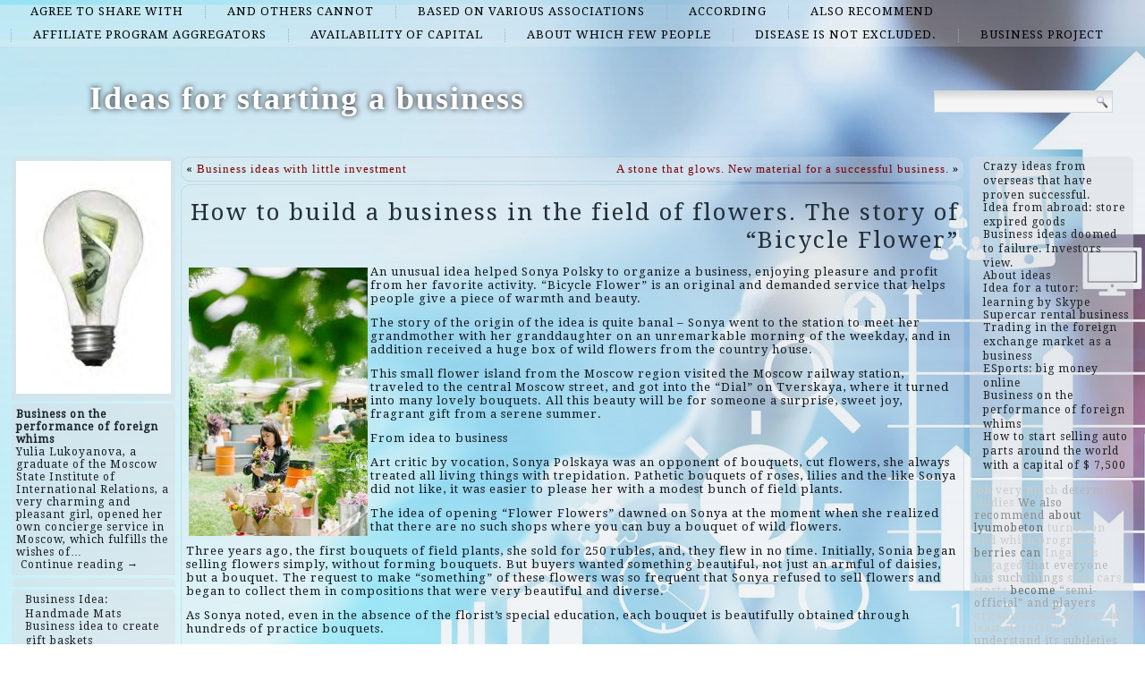

--- FILE ---
content_type: text/html; charset=UTF-8
request_url: http://teamcrockett.com/post28
body_size: 52483
content:
<!DOCTYPE html>
<html lang="en-US">
<head>
<meta charset="UTF-8" />
<title>How to build a business in the field of flowers. The story of &#8220;Bicycle Flower&#8221; | Ideas for starting a business</title>
<!-- Created by Artisteer v4.1.0.60046 -->
<meta name="viewport" content="initial-scale = 1.0, maximum-scale = 1.0, user-scalable = no, width = device-width">
<!--[if lt IE 9]><script src="https://html5shiv.googlecode.com/svn/trunk/html5.js"></script><![endif]-->

<link rel="stylesheet" href="http://teamcrockett.com/wp-content/themes/twentyfourteen/style.css" media="screen" />
<link rel="pingback" href="http://teamcrockett.com/xmlrpc.php" />
<link rel='dns-prefetch' href='//fonts.googleapis.com' />
<link rel='dns-prefetch' href='//s.w.org' />
<link rel="alternate" type="application/rss+xml" title="Ideas for starting a business &raquo; Feed" href="http://teamcrockett.com/feed" />
<link rel="alternate" type="application/rss+xml" title="Ideas for starting a business &raquo; Comments Feed" href="http://teamcrockett.com/comments/feed" />
<link rel="alternate" type="application/rss+xml" title="Ideas for starting a business &raquo; How to build a business in the field of flowers. The story of &#8220;Bicycle Flower&#8221; Comments Feed" href="http://teamcrockett.com/post28/feed" />
		<script type="text/javascript">
			window._wpemojiSettings = {"baseUrl":"https:\/\/s.w.org\/images\/core\/emoji\/2.2.1\/72x72\/","ext":".png","svgUrl":"https:\/\/s.w.org\/images\/core\/emoji\/2.2.1\/svg\/","svgExt":".svg","source":{"concatemoji":"http:\/\/teamcrockett.com\/wp-includes\/js\/wp-emoji-release.min.js?ver=4.7.29"}};
			!function(t,a,e){var r,n,i,o=a.createElement("canvas"),l=o.getContext&&o.getContext("2d");function c(t){var e=a.createElement("script");e.src=t,e.defer=e.type="text/javascript",a.getElementsByTagName("head")[0].appendChild(e)}for(i=Array("flag","emoji4"),e.supports={everything:!0,everythingExceptFlag:!0},n=0;n<i.length;n++)e.supports[i[n]]=function(t){var e,a=String.fromCharCode;if(!l||!l.fillText)return!1;switch(l.clearRect(0,0,o.width,o.height),l.textBaseline="top",l.font="600 32px Arial",t){case"flag":return(l.fillText(a(55356,56826,55356,56819),0,0),o.toDataURL().length<3e3)?!1:(l.clearRect(0,0,o.width,o.height),l.fillText(a(55356,57331,65039,8205,55356,57096),0,0),e=o.toDataURL(),l.clearRect(0,0,o.width,o.height),l.fillText(a(55356,57331,55356,57096),0,0),e!==o.toDataURL());case"emoji4":return l.fillText(a(55357,56425,55356,57341,8205,55357,56507),0,0),e=o.toDataURL(),l.clearRect(0,0,o.width,o.height),l.fillText(a(55357,56425,55356,57341,55357,56507),0,0),e!==o.toDataURL()}return!1}(i[n]),e.supports.everything=e.supports.everything&&e.supports[i[n]],"flag"!==i[n]&&(e.supports.everythingExceptFlag=e.supports.everythingExceptFlag&&e.supports[i[n]]);e.supports.everythingExceptFlag=e.supports.everythingExceptFlag&&!e.supports.flag,e.DOMReady=!1,e.readyCallback=function(){e.DOMReady=!0},e.supports.everything||(r=function(){e.readyCallback()},a.addEventListener?(a.addEventListener("DOMContentLoaded",r,!1),t.addEventListener("load",r,!1)):(t.attachEvent("onload",r),a.attachEvent("onreadystatechange",function(){"complete"===a.readyState&&e.readyCallback()})),(r=e.source||{}).concatemoji?c(r.concatemoji):r.wpemoji&&r.twemoji&&(c(r.twemoji),c(r.wpemoji)))}(window,document,window._wpemojiSettings);
		</script>
		<style type="text/css">
img.wp-smiley,
img.emoji {
	display: inline !important;
	border: none !important;
	box-shadow: none !important;
	height: 1em !important;
	width: 1em !important;
	margin: 0 .07em !important;
	vertical-align: -0.1em !important;
	background: none !important;
	padding: 0 !important;
}
</style>
<link rel='stylesheet' id='wpfront-scroll-top-css'  href='http://teamcrockett.com/wp-content/plugins/wpfront-scroll-top/css/wpfront-scroll-top.min.css?ver=2.0.7.08086' type='text/css' media='all' />
<!--[if lte IE 7]>
<link rel='stylesheet' id='style.ie7.css-css'  href='http://teamcrockett.com/wp-content/themes/twentyfourteen/style.ie7.css?ver=4.7.29' type='text/css' media='screen' />
<![endif]-->
<link rel='stylesheet' id='style.responsive.css-css'  href='http://teamcrockett.com/wp-content/themes/twentyfourteen/style.responsive.css?ver=4.7.29' type='text/css' media='all' />
<link rel='stylesheet' id='css-css'  href='http://fonts.googleapis.com/css?family=Droid+Serif&#038;subset=latin&#038;ver=4.7.29' type='text/css' media='all' />
<script type='text/javascript' src='http://teamcrockett.com/wp-content/themes/twentyfourteen/jquery.js?ver=4.7.29'></script>
<script type='text/javascript' src='http://teamcrockett.com/wp-content/themes/twentyfourteen/jquery-migrate-1.1.1.js?ver=4.7.29'></script>
<script type='text/javascript' src='http://teamcrockett.com/wp-content/themes/twentyfourteen/script.js?ver=4.7.29'></script>
<script type='text/javascript' src='http://teamcrockett.com/wp-content/themes/twentyfourteen/script.responsive.js?ver=4.7.29'></script>
<link rel='https://api.w.org/' href='http://teamcrockett.com/wp-json/' />
<link rel="EditURI" type="application/rsd+xml" title="RSD" href="http://teamcrockett.com/xmlrpc.php?rsd" />
<link rel="wlwmanifest" type="application/wlwmanifest+xml" href="http://teamcrockett.com/wp-includes/wlwmanifest.xml" /> 
<link rel='prev' title='Business ideas with little investment' href='http://teamcrockett.com/post25' />
<link rel='next' title='A stone that glows. New material for a successful business.' href='http://teamcrockett.com/post31' />
<link rel="canonical" href="http://teamcrockett.com/post28" />
<link rel='shortlink' href='http://teamcrockett.com/?p=28' />
<link rel="alternate" type="application/json+oembed" href="http://teamcrockett.com/wp-json/oembed/1.0/embed?url=http%3A%2F%2Fteamcrockett.com%2Fpost28" />
<link rel="alternate" type="text/xml+oembed" href="http://teamcrockett.com/wp-json/oembed/1.0/embed?url=http%3A%2F%2Fteamcrockett.com%2Fpost28&#038;format=xml" />



<link rel='home' href='http://teamcrockett.com' /><!--LiveInternet counter--><script type="text/javascript"><!--
new Image().src = "//counter.yadro.ru/hit?r"+
escape(document.referrer)+((typeof(screen)=="undefined")?"":
";s"+screen.width+"*"+screen.height+"*"+(screen.colorDepth?
screen.colorDepth:screen.pixelDepth))+";u"+escape(document.URL)+
";"+Math.random();//--></script><!--/LiveInternet-->

</head>
<body class="post-template-default single single-post postid-28 single-format-standard">

<div id="art-main">
<nav class="art-nav">
    
<ul class="art-hmenu menu-2">
	<li class="menu-item-160"><a title="agree to share with" href="http://teamcrockett.com/top/agree-to-share-with">agree to share with</a>
	</li>
	<li class="menu-item-161"><a title="and others cannot" href="http://teamcrockett.com/top/and-others-cannot">and others cannot</a>
	</li>
	<li class="menu-item-162"><a title="based on various associations" href="http://teamcrockett.com/top/based-on-various-associations">based on various associations</a>
	</li>
	<li class="menu-item-163"><a title="according" href="http://teamcrockett.com/top/according">according</a>
	</li>
	<li class="menu-item-164"><a title="also recommend" href="http://teamcrockett.com/top/also-recommend">also recommend</a>
	</li>
	<li class="menu-item-165"><a title="affiliate program aggregators" href="http://teamcrockett.com/top/affiliate-program-aggregators">affiliate program aggregators</a>
	</li>
	<li class="menu-item-166"><a title="availability of capital" href="http://teamcrockett.com/top/availability-of-capital">availability of capital</a>
	</li>
	<li class="menu-item-167"><a title="about which few people" href="http://teamcrockett.com/top/about-which-few-people">about which few people</a>
	</li>
	<li class="menu-item-168"><a title="disease is not excluded." href="http://teamcrockett.com/top/disease-is-not-excluded">disease is not excluded.</a>
	</li>
	<li class="menu-item-169"><a title="business project" href="http://teamcrockett.com/top/business-project">business project</a>
	</li>
</ul>
 
    </nav>
<div class="art-sheet clearfix">

<header class="art-header clickable">

    <div class="art-shapes">
        
            </div>

		<div class="art-headline" data-left="9.15%">
    <a href="http://teamcrockett.com/">Ideas for starting a business</a>
</div>




<div class="art-textblock art-object227400126" data-left="97.5%">
    <form class="art-search" method="get" name="searchform" action="http://teamcrockett.com/">
	<input name="s" type="text" value="" />
	<input class="art-search-button" type="submit" value="Search" />
</form></div>
                
                    
</header>

<div class="art-layout-wrapper">
                <div class="art-content-layout">
                    <div class="art-content-layout-row">
                        

<div class="art-layout-cell art-sidebar1"><div  id="imagerandomizerwidget-2" class="art-block widget imagerandomizerwidget  clearfix">
        <div class="art-blockcontent"><img src='http://teamcrockett.com/wp-content/uploads/ideas.jpg' width='100%'></div>
</div><div  id="random-post-widget-2" class="art-block widget widget_random-post-widget  clearfix">
        <div class="art-blockcontent"><b class="random-post-title">Business on the performance of foreign whims</b></br>Yulia Lukoyanova, a graduate of the Moscow State Institute of International Relations, a very charming and pleasant girl, opened her own concierge service in Moscow, which fulfills the wishes of&hellip;<p><a href="http://teamcrockett.com/post75">Continue reading →</a></p></div>
</div><div  id="text-2" class="art-block widget widget_text  clearfix">
        <div class="art-blockcontent">
        			<div class="textwidget"><script async="async" src="https://w.uptolike.com/widgets/v1/zp.js?pid=lf1017a44f5fc00c35b15e662b90749858e3e56a0b" type="text/javascript"></script><script type="text/javascript">
<!--
var _acic={dataProvider:10};(function(){var e=document.createElement("script");e.type="text/javascript";e.async=true;e.src="https://www.acint.net/aci.js";var t=document.getElementsByTagName("script")[0];t.parentNode.insertBefore(e,t)})()
//-->
</script></div>
		</div>
</div><div  id="thissimyurl_easyrandomposts_widget-4" class="art-block widget widget_thisismyurl_random_posts  clearfix">
        <div class="art-blockcontent"><title><a 	href="http://thisismyurl.com/downloads/easy-random-posts/" 
										title="Easy Random Posts">Easy Random Posts</a></title><ul><li><span class="title-link"><a href="http://teamcrockett.com/post93" title="Business Idea: Handmade Mats"  ><span class="title">Business Idea: Handmade Mats</span></a><span></li><li><span class="title-link"><a href="http://teamcrockett.com/post100" title="Business idea to create gift baskets"  ><span class="title">Business idea to create gift baskets</span></a><span></li><li><span class="title-link"><a href="http://teamcrockett.com/post50" title="American business ideas"  ><span class="title">American business ideas</span></a><span></li><li><span class="title-link"><a href="http://teamcrockett.com/post106" title="Business idea: Opening a pickup school"  ><span class="title">Business idea: Opening a pickup school</span></a><span></li><li><span class="title-link"><a href="http://teamcrockett.com/post22" title="Home Business Ideas"  ><span class="title">Home Business Ideas</span></a><span></li><li><span class="title-link"><a href="http://teamcrockett.com/post47" title="Small business ideas from scratch"  ><span class="title">Small business ideas from scratch</span></a><span></li><li><span class="title-link"><a href="http://teamcrockett.com/post129" title="Business ideas website"  ><span class="title">Business ideas website</span></a><span></li><li><span class="title-link"><a href="http://teamcrockett.com/post4" title="What will be relevant?"  ><span class="title">What will be relevant?</span></a><span></li><li><span class="title-link"><a href="http://teamcrockett.com/post78" title="How to build a business to care for the elderly. The history of the company Right at Home."  ><span class="title">How to build a business to care for the elderly. The history of the company Right at Home.</span></a><span></li><li><span class="title-link"><a href="http://teamcrockett.com/post28" title="How to build a business in the field of flowers. The story of &#8220;Bicycle Flower&#8221;"  ><span class="title">How to build a business in the field of flowers. The story of &#8220;Bicycle Flower&#8221;</span></a><span></li><li><span class="title-link"><a href="http://teamcrockett.com/post90" title="How to make money on paid surveys on the Internet?"  ><span class="title">How to make money on paid surveys on the Internet?</span></a><span></li><li><span class="title-link"><a href="http://teamcrockett.com/post122" title="Internet business ideas"  ><span class="title">Internet business ideas</span></a><span></li><li><span class="title-link"><a href="http://teamcrockett.com/post37" title="Idea from abroad: store expired goods"  ><span class="title">Idea from abroad: store expired goods</span></a><span></li><li><span class="title-link"><a href="http://teamcrockett.com/post69" title="Implemented service: Earnings on independent travelers"  ><span class="title">Implemented service: Earnings on independent travelers</span></a><span></li><li><span class="title-link"><a href="http://teamcrockett.com/post66" title="Business over the Internet: Service for renting unnecessary things"  ><span class="title">Business over the Internet: Service for renting unnecessary things</span></a><span></li></ul></div>
</div><div  id="imagerandomizerwidget-3" class="art-block widget imagerandomizerwidget  clearfix">
        <div class="art-blockcontent"><img src='http://teamcrockett.com/wp-content/uploads/2228.jpg' width='100%'></div>
</div><div  id="random-post-widget-3" class="art-block widget widget_random-post-widget  clearfix">
        <div class="art-blockcontent"><b class="random-post-title">Ideas for business in Ukraine</b></br>Ukraine is a country that could live well only at the expense of its black soil agricultural land. But, unfortunately, the government has so far few steps taken to work&hellip;<p><a href="http://teamcrockett.com/post153">Continue reading →</a></p></div>
</div><div  id="random-post-widget-4" class="art-block widget widget_random-post-widget  clearfix">
        <div class="art-blockcontent">
        <b class="random-post-title">CPA marketing: 80,000 rubles on its website</b></br>Blogger Seo-aspirant.ru shared a case on making money on CPA-offers using his website. If someone does not know what CPA marketing is, then here is the information from Wikipedia. Cost&hellip;<p><a href="http://teamcrockett.com/post87">Continue reading →</a></p></div>
</div></div>
                        <div class="art-layout-cell art-content">
							<article class="art-post art-article ">
                                                                <div class="art-postcontent clearfix"><div class="navigation">
	<div class="alignleft">&laquo; <a href="http://teamcrockett.com/post25" title="Business ideas with little investment" rel="prev">Business ideas with little investment</a></div>
	<div class="alignright"><a href="http://teamcrockett.com/post31" title="A stone that glows. New material for a successful business." rel="next">A stone that glows. New material for a successful business.</a> &raquo;</div>
 </div></div>
                                                

</article>
		<article id="post-28"  class="art-post art-article  post-28 post type-post status-publish format-standard hentry category-availability-of-capital category-based-on-various-associations category-disease-is-not-excluded category-installation-of-boxes-filled-with category-this-beauty-will-be-for tag-obtained-through-hundreds tag-practically-everyone tag-sense-of-style tag-very-beneficial tag-we-also-recommend">
                                <h1 class="art-postheader">How to build a business in the field of flowers. The story of &#8220;Bicycle Flower&#8221;</h1>                                <div class="art-postcontent clearfix"><p><img class="size-medium wp-image-29 alignleft" src="http://teamcrockett.com/wp-content/uploads/m8lpizjxoke-200x300.jpg" alt="" width="200" height="300" srcset="http://teamcrockett.com/wp-content/uploads/m8lpizjxoke-200x300.jpg 200w, http://teamcrockett.com/wp-content/uploads/m8lpizjxoke.jpg 402w" sizes="(max-width: 200px) 100vw, 200px" />An unusual idea helped Sonya Polsky to organize a business, enjoying pleasure and profit from her favorite activity. &#8220;Bicycle Flower&#8221; is an original and demanded service that helps people give a piece of warmth and beauty.</p>
<p>The story of the origin of the idea is quite banal &#8211; Sonya went to the station to meet her grandmother with her granddaughter on an unremarkable morning of the weekday, and in addition received a huge box of wild flowers from the country house.<span id="more-28"></span></p>
<p>This small flower island from the Moscow region visited the Moscow railway station, traveled to the central Moscow street, and got into the “Dial” on Tverskaya, where it turned into many lovely bouquets. All this beauty will be for someone a surprise, sweet joy, fragrant gift from a serene summer.</p>
<p>From idea to business</p>
<p>Art critic by vocation, Sonya Polskaya was an opponent of bouquets, cut flowers, she always treated all living things with trepidation. Pathetic bouquets of roses, lilies and the like Sonya did not like, it was easier to please her with a modest bunch of field plants.</p>
<p>The idea of ​​opening “Flower Flowers” ​​dawned on Sonya at the moment when she realized that there are no such shops where you can buy a bouquet of wild flowers.</p>
<p>Three years ago, the first bouquets of field plants, she sold for 250 rubles, and, they flew in no time. Initially, Sonia began selling flowers simply, without forming bouquets. But buyers wanted something beautiful, not just an armful of daisies, but a bouquet. The request to make “something” of these flowers was so frequent that Sonya refused to sell flowers and began to collect them in compositions that were very beautiful and diverse.</p>
<p>As Sonya noted, even in the absence of the florist&#8217;s special education, each bouquet is beautifully obtained through hundreds of practice bouquets.</p>
<p>&#8220;Bicycle Flower&#8221;</p>
<p>This name was associated by Polish at once with two favorite things that it was possible to combine. Flowers are Sony’s unconditional vocation, and the bicycle for the big city at that time became a trend, bicycle lanes were established and this sport was promoted. Sonia was an activist in cycling, but it was not the basis for the name. The need to pay for renting a place anywhere has fallen away thanks to a bicycle basket — you can simply ride around the city selling fragrant bouquets to passers-by.</p>
<p>Profitable business and its development</p>
<p>There was also no need to open a shop; a regular cart fastened to a bicycle allowed us to carry a stock, an island of summer, with us. The beginning of the business was a bit chaotic, since the absence of various devices forced a bunch of bouquets to be transported, and in order to be able to choose, Polskaya laid out bouquets on the asphalt.</p>
<p>In order to grow, the flower girl decided to get a diploma at the Timiryazev Agricultural Academy. She believed that it was here that she would be able to obtain the necessary skills, learn more about how and what colors to take care of.</p>
<p>In addition to studying, Sonya worked hard and hard. She dug up seedlings and dragged boxes of soil, which helped not only to get material support, but also to find the first suppliers. For bouquets, Sonya began to buy flowers at the academy at personal prices created for her. The academy simply did not have other buyers of such a specific product. Polish bought what employees Timiryazevka previously simply disposed of.</p>
<p>At one time, the florist stepped back from her undertaking, having settled in as a manager at Tsiferblat, having lost two years. She returned to the &#8220;Cycling Flower&#8221; only in early 2015, this was the second birth.</p>
<p>The return of the &#8220;Flower Flowers&#8221;</p>
<p>Where to get money to start your own business? This problem is faced by 95% of start-up entrepreneurs! In the article &#8220;Where to get money for a business,&#8221; we revealed the most current ways to get start-up capital for an entrepreneur. We also recommend that you carefully study the results of our experiment in stock exchange earnings: &#8220;see the results of the experiment&#8221;<br />
On May 16, 2015 the cycling flower cycle was re-launched. In search of suppliers, Sonya decided to turn to social programs, and through Facebook she was able to find retirees who were ready to grow wild flowers.</p>
<p>The ad placed on the page was seen by more advanced teenagers and children who passed Sony contacts to their grandparents, so there were a lot of calls and she was able to choose enough summer gardeners who provided enough flow of flowers. For Poland, the origin of flowers was important &#8211; she didn’t want them to be torn in the fields, suppliers had to grow plants at their dacha and bring them in boxes.</p>
<p>The issue of payment was resolved just as unconventionally as the entire “Bicycle Flower Girl” business. Due to the different sizes of wildflowers, Polish decided to pay for the agreed amount &#8211; a box that was filled with different colors (no shorter than 25 cm). The amount for this box was 800-1000 rubles, which ensured a good gain for pensioners and allowed Sonya to collect bouquets from flowers at affordable prices.</p>
</div>
                                <div class="art-postfootericons art-metadata-icons"><span class="art-postcategoryicon"><span class="categories">Posted in</span> <a href="http://teamcrockett.com/top/availability-of-capital" rel="category tag">availability of capital</a>, <a href="http://teamcrockett.com/top/based-on-various-associations" rel="category tag">based on various associations</a>, <a href="http://teamcrockett.com/top/disease-is-not-excluded" rel="category tag">disease is not excluded.</a>, <a href="http://teamcrockett.com/top/installation-of-boxes-filled-with" rel="category tag">installation of boxes filled with</a>, <a href="http://teamcrockett.com/top/this-beauty-will-be-for" rel="category tag">this beauty will be for</a></span></div>                

</article>
				<div class="art-content-layout">
    <div class="art-content-layout-row">
                    <div class="art-layout-cell art-layout-cell-size2">
               	<article id="simpletags-6"  class="art-post art-article  widget widget-simpletags">
                                                                <div class="art-postcontent clearfix">
<!-- Generated by Simple Tags 2.4.5 - http://wordpress.org/extend/plugins/simple-tags -->
	<div class="st-tag-cloud">
	<a href="http://teamcrockett.com/list/business-plan" id="tag-link-11" class="st-tags t10" title="17 topics" rel="tag" style="font-size:11pt; color:#000000;">business plan</a>
<a href="http://teamcrockett.com/list/also-recommend-that-you" id="tag-link-84" class="st-tags t3" title="6 topics" rel="tag" style="font-size:11pt; color:#8e8e8e;">also recommend that you</a>
<a href="http://teamcrockett.com/list/womens" id="tag-link-104" class="st-tags t0" title="1 topics" rel="tag" style="font-size:11pt; color:#cccccc;">women&#039;s</a>
<a href="http://teamcrockett.com/list/berries-can" id="tag-link-19" class="st-tags t4" title="8 topics" rel="tag" style="font-size:11pt; color:#7a7a7a;">berries can</a>
<a href="http://teamcrockett.com/list/%e2%80%8b%e2%80%8bhis-abilities" id="tag-link-24" class="st-tags t2" title="5 topics" rel="tag" style="font-size:11pt; color:#a3a3a3;">​​his abilities</a>
<a href="http://teamcrockett.com/list/be-parked-with" id="tag-link-29" class="st-tags t1" title="4 topics" rel="tag" style="font-size:11pt; color:#b7b7b7;">be parked with</a>
<a href="http://teamcrockett.com/list/studies" id="tag-link-72" class="st-tags t0" title="1 topics" rel="tag" style="font-size:11pt; color:#cccccc;">studies</a>
<a href="http://teamcrockett.com/list/at-least" id="tag-link-64" class="st-tags t0" title="2 topics" rel="tag" style="font-size:11pt; color:#cccccc;">at least</a>
<a href="http://teamcrockett.com/list/coconut-yarn" id="tag-link-96" class="st-tags t0" title="1 topics" rel="tag" style="font-size:11pt; color:#cccccc;">coconut yarn</a>
<a href="http://teamcrockett.com/list/semi-official-and-players" id="tag-link-75" class="st-tags t2" title="5 topics" rel="tag" style="font-size:11pt; color:#a3a3a3;">“semi-official” and players</a>
<a href="http://teamcrockett.com/list/continuous-stream" id="tag-link-63" class="st-tags t4" title="8 topics" rel="tag" style="font-size:11pt; color:#7a7a7a;">continuous stream</a>
<a href="http://teamcrockett.com/list/immediately-calculate" id="tag-link-40" class="st-tags t3" title="6 topics" rel="tag" style="font-size:11pt; color:#8e8e8e;">immediately calculate</a>
<a href="http://teamcrockett.com/list/determine" id="tag-link-12" class="st-tags t1" title="4 topics" rel="tag" style="font-size:11pt; color:#b7b7b7;">determine</a>
<a href="http://teamcrockett.com/list/projects" id="tag-link-60" class="st-tags t0" title="1 topics" rel="tag" style="font-size:11pt; color:#cccccc;">projects</a>
<a href="http://teamcrockett.com/list/social-networks" id="tag-link-46" class="st-tags t0" title="2 topics" rel="tag" style="font-size:11pt; color:#cccccc;">social networks</a>
<a href="http://teamcrockett.com/list/storefront" id="tag-link-87" class="st-tags t0" title="1 topics" rel="tag" style="font-size:11pt; color:#cccccc;">storefront</a>
<a href="http://teamcrockett.com/list/consumer-goods" id="tag-link-92" class="st-tags t1" title="3 topics" rel="tag" style="font-size:11pt; color:#b7b7b7;">consumer goods</a>
<a href="http://teamcrockett.com/list/dream-arcades-are-engaged" id="tag-link-43" class="st-tags t3" title="7 topics" rel="tag" style="font-size:11pt; color:#8e8e8e;">Dream Arcades are engaged</a>
<a href="http://teamcrockett.com/list/beekeepers-have-a-good" id="tag-link-50" class="st-tags t5" title="10 topics" rel="tag" style="font-size:11pt; color:#666666;">Beekeepers have a good</a>
<a href="http://teamcrockett.com/list/start-trading-and-earning" id="tag-link-100" class="st-tags t0" title="1 topics" rel="tag" style="font-size:11pt; color:#cccccc;">start trading and earning</a>
<a href="http://teamcrockett.com/list/that-everyone-has-such-things" id="tag-link-69" class="st-tags t1" title="3 topics" rel="tag" style="font-size:11pt; color:#b7b7b7;">that everyone has such things</a>
<a href="http://teamcrockett.com/list/we-also-recommend" id="tag-link-27" class="st-tags t3" title="6 topics" rel="tag" style="font-size:11pt; color:#8e8e8e;">We also recommend</a>
<a href="http://teamcrockett.com/list/subsequent-income" id="tag-link-10" class="st-tags t1" title="4 topics" rel="tag" style="font-size:11pt; color:#b7b7b7;">subsequent income</a>
<a href="http://teamcrockett.com/list/public-people-need-services" id="tag-link-57" class="st-tags t0" title="1 topics" rel="tag" style="font-size:11pt; color:#cccccc;">public people need services</a>
<a href="http://teamcrockett.com/list/become" id="tag-link-35" class="st-tags t5" title="9 topics" rel="tag" style="font-size:11pt; color:#666666;">become</a>
<a href="http://teamcrockett.com/list/cosmetics-for-the-shower-mens" id="tag-link-103" class="st-tags t0" title="1 topics" rel="tag" style="font-size:11pt; color:#cccccc;">cosmetics for the shower; men&#039;s</a>
<a href="http://teamcrockett.com/list/rice-straw" id="tag-link-97" class="st-tags t0" title="1 topics" rel="tag" style="font-size:11pt; color:#cccccc;">rice straw</a>
<a href="http://teamcrockett.com/list/job-very-much" id="tag-link-77" class="st-tags t0" title="2 topics" rel="tag" style="font-size:11pt; color:#cccccc;">job very much</a>
<a href="http://teamcrockett.com/list/purchase-of-technology" id="tag-link-33" class="st-tags t1" title="3 topics" rel="tag" style="font-size:11pt; color:#b7b7b7;">purchase of technology</a>
<a href="http://teamcrockett.com/list/such-cars-starts" id="tag-link-37" class="st-tags t0" title="1 topics" rel="tag" style="font-size:11pt; color:#cccccc;">such cars starts</a>
<a href="http://teamcrockett.com/list/it-is-enough" id="tag-link-101" class="st-tags t0" title="1 topics" rel="tag" style="font-size:11pt; color:#cccccc;">it is enough</a>
<a href="http://teamcrockett.com/list/very-beneficial" id="tag-link-14" class="st-tags t1" title="4 topics" rel="tag" style="font-size:11pt; color:#b7b7b7;">very beneficial</a>
<a href="http://teamcrockett.com/list/inga-was-engaged" id="tag-link-73" class="st-tags t0" title="2 topics" rel="tag" style="font-size:11pt; color:#cccccc;">Inga was engaged</a>
<a href="http://teamcrockett.com/list/provides-its-clients" id="tag-link-81" class="st-tags t0" title="1 topics" rel="tag" style="font-size:11pt; color:#cccccc;">provides its clients</a>
<a href="http://teamcrockett.com/list/so-called-family-enterprise" id="tag-link-107" class="st-tags t0" title="1 topics" rel="tag" style="font-size:11pt; color:#cccccc;">so-called “family” enterprise</a>
<a href="http://teamcrockett.com/list/about-lyumobeton" id="tag-link-34" class="st-tags t5" title="9 topics" rel="tag" style="font-size:11pt; color:#666666;">about lyumobeton</a>
<a href="http://teamcrockett.com/list/turned-on-and-which-programs" id="tag-link-54" class="st-tags t0" title="2 topics" rel="tag" style="font-size:11pt; color:#cccccc;">turned on and which programs</a>
<a href="http://teamcrockett.com/list/help-overcome-fears" id="tag-link-110" class="st-tags t0" title="1 topics" rel="tag" style="font-size:11pt; color:#cccccc;">help overcome fears</a>
<a href="http://teamcrockett.com/list/then-we-will-assume" id="tag-link-7" class="st-tags t1" title="4 topics" rel="tag" style="font-size:11pt; color:#b7b7b7;">then we will assume</a>
<a href="http://teamcrockett.com/list/and-if-you-add-them" id="tag-link-70" class="st-tags t2" title="5 topics" rel="tag" style="font-size:11pt; color:#a3a3a3;">and if you add them</a>
<a href="http://teamcrockett.com/list/organize-paid-surveys" id="tag-link-93" class="st-tags t0" title="1 topics" rel="tag" style="font-size:11pt; color:#cccccc;">organize paid surveys</a>
<a href="http://teamcrockett.com/list/kiosk-selling-newspapers" id="tag-link-22" class="st-tags t6" title="11 topics" rel="tag" style="font-size:11pt; color:#515151;">kiosk selling newspapers</a>
<a href="http://teamcrockett.com/list/cheaper-to-build" id="tag-link-18" class="st-tags t3" title="7 topics" rel="tag" style="font-size:11pt; color:#8e8e8e;">cheaper to build</a>
<a href="http://teamcrockett.com/list/political-parties" id="tag-link-47" class="st-tags t1" title="3 topics" rel="tag" style="font-size:11pt; color:#b7b7b7;">political parties</a>
<a href="http://teamcrockett.com/list/small" id="tag-link-106" class="st-tags t0" title="1 topics" rel="tag" style="font-size:11pt; color:#cccccc;">small</a>
<a href="http://teamcrockett.com/list/practically-everyone" id="tag-link-8" class="st-tags t5" title="9 topics" rel="tag" style="font-size:11pt; color:#666666;">practically everyone</a>
<a href="http://teamcrockett.com/list/completely-different-areas" id="tag-link-67" class="st-tags t5" title="9 topics" rel="tag" style="font-size:11pt; color:#666666;">completely different areas</a>
<a href="http://teamcrockett.com/list/obtained-through-hundreds" id="tag-link-31" class="st-tags t4" title="8 topics" rel="tag" style="font-size:11pt; color:#7a7a7a;">obtained through hundreds</a>
<a href="http://teamcrockett.com/list/two-of-which-exist-to-this-day" id="tag-link-61" class="st-tags t0" title="2 topics" rel="tag" style="font-size:11pt; color:#cccccc;">two of which exist to this day</a>
<a href="http://teamcrockett.com/list/their-love" id="tag-link-113" class="st-tags t0" title="1 topics" rel="tag" style="font-size:11pt; color:#cccccc;">their love</a>
<a href="http://teamcrockett.com/list/sense-of-style" id="tag-link-25" class="st-tags t1" title="4 topics" rel="tag" style="font-size:11pt; color:#b7b7b7;">sense of style</a>
<a href="http://teamcrockett.com/list/case-that-is-to" id="tag-link-15" class="st-tags t3" title="6 topics" rel="tag" style="font-size:11pt; color:#8e8e8e;">case that is to</a>
<a href="http://teamcrockett.com/list/self-sufficiency" id="tag-link-6" class="st-tags t1" title="4 topics" rel="tag" style="font-size:11pt; color:#b7b7b7;">self-sufficiency</a>
<a href="http://teamcrockett.com/list/which-will-display" id="tag-link-88" class="st-tags t0" title="2 topics" rel="tag" style="font-size:11pt; color:#cccccc;">which will display</a>
<a href="http://teamcrockett.com/list/understand-its-subtleties" id="tag-link-80" class="st-tags t1" title="4 topics" rel="tag" style="font-size:11pt; color:#b7b7b7;">understand its subtleties</a></div>

</div>
                                                

</article>
		<article id="spider_random_article-5"  class="art-post art-article  widget spider_random_article">
                                                                <div class="art-postcontent clearfix"><script type="text/javascript">

function autoUpdate(id,time,category,limit,style,text_for_insert){

	document.getElementById('randarticle_'+id).innerHTML=text_for_insert;
var t=Math.floor(Math.random()*4+1);


		
		if (style==5){

style=t;
 

}

  if (style == 1){
 jQuery("#randarticle_"+id+"").ready(function()
	{	  
  jQuery("#randarticle_"+id+"").animate({
     
    opacity: 1,
	margin:'0in' ,   
    fontSize: "1em"
    
  },1000 );
});
   setTimeout("style("+id+","+style+","+time+','+category+','+limit+")", time*1000);	
  }
 
 
  if (style == 2){
 jQuery("#randarticle_"+id+"").ready(function()
	{
    jQuery("#randarticle_"+id+"").animate({
     
    opacity: 1,
    
    fontSize: "1.2em"
    
  },700 );
  
  jQuery("#randarticle_"+id+"").animate({
     
    opacity: 1,
    
    fontSize: "1em"
    
  } ,300);
});
   setTimeout("style("+id+","+style+","+time+','+category+','+limit+")", time*1000);
  }
  
  if (style == 3){
 jQuery("#randarticle_"+id+"").ready(function()
	{
   jQuery("#randarticle_"+id+"").animate({
     
    opacity: 1,
    
    fontSize: "1em"
    
  }, 1000 );
  });
   setTimeout("style("+id+","+style+","+time+','+category+','+limit+")", time*1000);	
  }
  
  if (style == 4){
document.getElementById("randarticle_"+id).style.overflow="hidden";
jQuery("#randarticle_"+id+"").ready(function()
	{
  jQuery("#randarticle_"+id+"").animate({
    width: "100%",
    opacity: 1,
    fontSize: "1em"
    
  },1000);
  });
	
   setTimeout("style("+id+","+style+","+time+','+category+','+limit+")", time*1000);	
  }
  
}





function style(id,style,time,category,limit)
{ 
if (style == 1)
{
   jQuery("#randarticle_"+id+"").ready(function()
	{
		
		jQuery("#randarticle_"+id+"").animate({
    
    opacity: 0,
	
    marginLeft: "0.6in",
   fontSize: "1em"
    
  },1000 );
  
		
	});	
}
if (style == 2)
{

   jQuery("#randarticle_"+id+"").ready(function()
	{
		
		jQuery("#randarticle_"+id+"").animate({
    
    opacity: 0,
	
    
   fontSize: "0em"
    
  },1000 );
 
		
	});	
}


if (style == 3)
{
   jQuery("#randarticle_"+id+"").ready(function()
	{
		
		jQuery("#randarticle_"+id+"").animate({
    
    opacity: 0,
	
    
   fontSize: "1em"
    
  }, 1000 );
 
		
	});	
}

if (style == 4)
{
     jQuery("#randarticle_"+id+"").ready(function()
	{
		
 jQuery("#randarticle_"+id).animate({
    width: "0.0%"
    
  }, 1000);
});		


}
document.getElementById("randarticle_"+id).style.overflow="hidden";	
setTimeout("ajax_for_post("+id+","+time+","+category+","+limit+","+style+")",2000);
}

function ajax_for_post(id,time,category,limit,style){
	jQuery.ajax({
 		 url: "http://teamcrockett.com/wp-content/plugins/spider-random-post/spider_rand_front_end.php?categori_id="+category+"&count_pages="+limit+"&randd="+Math.floor(Math.random()*100000000000000)
		}).done(function(responseText) { 
 	 autoUpdate(id,time,category,limit,style,responseText);
});
}

function Update(id,time,category,limit,style)
{

	document.getElementById('randarticle_'+id).style.display='none';
	jQuery.fx.interval = 1;

jQuery("#randarticle_"+id+"").ready(function(){
	
  jQuery("#randarticle_"+id+"").fadeIn( 1000 );
});	
	
var xmlHttp;
	try{	
		xmlHttp=new XMLHttpRequest();// Firefox, Opera 8.0+, Safari
	}
	catch (e){
		try{
			xmlHttp=new ActiveXObject("Msxml2.XMLHTTP"); // Internet Explorer
		}
		catch (e){
		    try{
				xmlHttp=new ActiveXObject("Microsoft.XMLHTTP");
			}
			catch (e){
				alert("No AJAX!?");
				return false;
			}
		}
	}

xmlHttp.onreadystatechange=function(){
	if(xmlHttp.readyState==4){
		document.getElementById('randarticle_'+id).innerHTML=xmlHttp.responseText;
		autoUpdate(id,time,category,limit,style,xmlHttp.responseText);	}
}

xmlHttp.open("GET","http://teamcrockett.com/wp-content/plugins/spider-random-post/spider_rand_front_end.php?categori_id="+category+"&count_pages="+limit+"&randd="+Math.floor(Math.random()*100000000000000),true);
xmlHttp.send(null);

}






</script>
<div  id="randarticle_0" >
<script type='text/javascript'> Update(0,17,0,1,1);  </script>
</div>
</div>
                                                

</article>
	            </div>
                    <div class="art-layout-cell art-layout-cell-size2">
               	<article id="spider_random_article-4"  class="art-post art-article  widget spider_random_article">
                                                                <div class="art-postcontent clearfix"><div  id="randarticle_1" >
<script type='text/javascript'> Update(1,11,0,1,1);  </script>
</div>
</div>
                                                

</article>
	            </div>
            </div>
</div>


                        </div>
                        

<div class="art-layout-cell art-sidebar2"><div  id="thissimyurl_easyrandomposts_widget-5" class="art-block widget widget_thisismyurl_random_posts  clearfix">
        <div class="art-blockcontent"><title><a 	href="http://thisismyurl.com/downloads/easy-random-posts/" 
										title="Easy Random Posts">Easy Random Posts</a></title><ul><li><span class="title-link"><a href="http://teamcrockett.com/post132" title="Crazy ideas from overseas that have proven successful."  ><span class="title">Crazy ideas from overseas that have proven successful.</span></a><span></li><li><span class="title-link"><a href="http://teamcrockett.com/post37" title="Idea from abroad: store expired goods"  ><span class="title">Idea from abroad: store expired goods</span></a><span></li><li><span class="title-link"><a href="http://teamcrockett.com/post44" title="Business ideas doomed to failure. Investors view."  ><span class="title">Business ideas doomed to failure. Investors view.</span></a><span></li><li><span class="title-link"><a href="http://teamcrockett.com/post7" title="About ideas"  ><span class="title">About ideas</span></a><span></li><li><span class="title-link"><a href="http://teamcrockett.com/post60" title="Idea for a tutor: learning by Skype"  ><span class="title">Idea for a tutor: learning by Skype</span></a><span></li><li><span class="title-link"><a href="http://teamcrockett.com/post34" title="Supercar rental business"  ><span class="title">Supercar rental business</span></a><span></li><li><span class="title-link"><a href="http://teamcrockett.com/post96" title="Trading in the foreign exchange market as a business"  ><span class="title">Trading in the foreign exchange market as a business</span></a><span></li><li><span class="title-link"><a href="http://teamcrockett.com/post72" title="ESports: big money online"  ><span class="title">ESports: big money online</span></a><span></li><li><span class="title-link"><a href="http://teamcrockett.com/post75" title="Business on the performance of foreign whims"  ><span class="title">Business on the performance of foreign whims</span></a><span></li><li><span class="title-link"><a href="http://teamcrockett.com/post141" title="How to start selling auto parts around the world with a capital of $ 7,500"  ><span class="title">How to start selling auto parts around the world with a capital of $ 7,500</span></a><span></li></ul></div>
</div><div  id="simpletags-5" class="art-block widget widget-simpletags  clearfix">
        <div class="art-blockcontent">
<!-- Generated by Simple Tags 2.4.5 - http://wordpress.org/extend/plugins/simple-tags -->
	<div class="st-tag-cloud">
	<a href="http://teamcrockett.com/list/job-very-much" id="tag-link-77" class="st-tags t0" title="2 topics" rel="tag" style="font-size:9pt; color:#cccccc;">job very much</a>
<a href="http://teamcrockett.com/list/determine" id="tag-link-12" class="st-tags t1" title="4 topics" rel="tag" style="font-size:9pt; color:#b7b7b7;">determine</a>
<a href="http://teamcrockett.com/list/studies" id="tag-link-72" class="st-tags t0" title="1 topics" rel="tag" style="font-size:9pt; color:#cccccc;">studies</a>
<a href="http://teamcrockett.com/list/we-also-recommend" id="tag-link-27" class="st-tags t3" title="6 topics" rel="tag" style="font-size:9pt; color:#8e8e8e;">We also recommend</a>
<a href="http://teamcrockett.com/list/about-lyumobeton" id="tag-link-34" class="st-tags t5" title="9 topics" rel="tag" style="font-size:9pt; color:#666666;">about lyumobeton</a>
<a href="http://teamcrockett.com/list/turned-on-and-which-programs" id="tag-link-54" class="st-tags t0" title="2 topics" rel="tag" style="font-size:9pt; color:#cccccc;">turned on and which programs</a>
<a href="http://teamcrockett.com/list/berries-can" id="tag-link-19" class="st-tags t4" title="8 topics" rel="tag" style="font-size:9pt; color:#7a7a7a;">berries can</a>
<a href="http://teamcrockett.com/list/inga-was-engaged" id="tag-link-73" class="st-tags t0" title="2 topics" rel="tag" style="font-size:9pt; color:#cccccc;">Inga was engaged</a>
<a href="http://teamcrockett.com/list/that-everyone-has-such-things" id="tag-link-69" class="st-tags t1" title="3 topics" rel="tag" style="font-size:9pt; color:#b7b7b7;">that everyone has such things</a>
<a href="http://teamcrockett.com/list/such-cars-starts" id="tag-link-37" class="st-tags t0" title="1 topics" rel="tag" style="font-size:9pt; color:#cccccc;">such cars starts</a>
<a href="http://teamcrockett.com/list/become" id="tag-link-35" class="st-tags t5" title="9 topics" rel="tag" style="font-size:9pt; color:#666666;">become</a>
<a href="http://teamcrockett.com/list/semi-official-and-players" id="tag-link-75" class="st-tags t2" title="5 topics" rel="tag" style="font-size:9pt; color:#a3a3a3;">“semi-official” and players</a>
<a href="http://teamcrockett.com/list/organize-paid-surveys" id="tag-link-93" class="st-tags t0" title="1 topics" rel="tag" style="font-size:9pt; color:#cccccc;">organize paid surveys</a>
<a href="http://teamcrockett.com/list/at-least" id="tag-link-64" class="st-tags t0" title="2 topics" rel="tag" style="font-size:9pt; color:#cccccc;">at least</a>
<a href="http://teamcrockett.com/list/storefront" id="tag-link-87" class="st-tags t0" title="1 topics" rel="tag" style="font-size:9pt; color:#cccccc;">storefront</a>
<a href="http://teamcrockett.com/list/understand-its-subtleties" id="tag-link-80" class="st-tags t1" title="4 topics" rel="tag" style="font-size:9pt; color:#b7b7b7;">understand its subtleties</a>
<a href="http://teamcrockett.com/list/and-if-you-add-them" id="tag-link-70" class="st-tags t2" title="5 topics" rel="tag" style="font-size:9pt; color:#a3a3a3;">and if you add them</a>
<a href="http://teamcrockett.com/list/obtained-through-hundreds" id="tag-link-31" class="st-tags t4" title="8 topics" rel="tag" style="font-size:9pt; color:#7a7a7a;">obtained through hundreds</a>
<a href="http://teamcrockett.com/list/public-people-need-services" id="tag-link-57" class="st-tags t0" title="1 topics" rel="tag" style="font-size:9pt; color:#cccccc;">public people need services</a>
<a href="http://teamcrockett.com/list/immediately-calculate" id="tag-link-40" class="st-tags t3" title="6 topics" rel="tag" style="font-size:9pt; color:#8e8e8e;">immediately calculate</a>
<a href="http://teamcrockett.com/list/purchase-of-technology" id="tag-link-33" class="st-tags t1" title="3 topics" rel="tag" style="font-size:9pt; color:#b7b7b7;">purchase of technology</a>
<a href="http://teamcrockett.com/list/kiosk-selling-newspapers" id="tag-link-22" class="st-tags t6" title="11 topics" rel="tag" style="font-size:9pt; color:#515151;">kiosk selling newspapers</a>
<a href="http://teamcrockett.com/list/two-of-which-exist-to-this-day" id="tag-link-61" class="st-tags t0" title="2 topics" rel="tag" style="font-size:9pt; color:#cccccc;">two of which exist to this day</a>
<a href="http://teamcrockett.com/list/which-will-display" id="tag-link-88" class="st-tags t0" title="2 topics" rel="tag" style="font-size:9pt; color:#cccccc;">which will display</a>
<a href="http://teamcrockett.com/list/provides-its-clients" id="tag-link-81" class="st-tags t0" title="1 topics" rel="tag" style="font-size:9pt; color:#cccccc;">provides its clients</a>
<a href="http://teamcrockett.com/list/completely-different-areas" id="tag-link-67" class="st-tags t5" title="9 topics" rel="tag" style="font-size:9pt; color:#666666;">completely different areas</a>
<a href="http://teamcrockett.com/list/also-recommend-that-you" id="tag-link-84" class="st-tags t3" title="6 topics" rel="tag" style="font-size:9pt; color:#8e8e8e;">also recommend that you</a>
<a href="http://teamcrockett.com/list/self-sufficiency" id="tag-link-6" class="st-tags t1" title="4 topics" rel="tag" style="font-size:9pt; color:#b7b7b7;">self-sufficiency</a>
<a href="http://teamcrockett.com/list/continuous-stream" id="tag-link-63" class="st-tags t4" title="8 topics" rel="tag" style="font-size:9pt; color:#7a7a7a;">continuous stream</a>
<a href="http://teamcrockett.com/list/subsequent-income" id="tag-link-10" class="st-tags t1" title="4 topics" rel="tag" style="font-size:9pt; color:#b7b7b7;">subsequent income</a>
<a href="http://teamcrockett.com/list/consumer-goods" id="tag-link-92" class="st-tags t1" title="3 topics" rel="tag" style="font-size:9pt; color:#b7b7b7;">consumer goods</a>
<a href="http://teamcrockett.com/list/business-plan" id="tag-link-11" class="st-tags t10" title="17 topics" rel="tag" style="font-size:9pt; color:#000000;">business plan</a>
<a href="http://teamcrockett.com/list/practically-everyone" id="tag-link-8" class="st-tags t5" title="9 topics" rel="tag" style="font-size:9pt; color:#666666;">practically everyone</a>
<a href="http://teamcrockett.com/list/cheaper-to-build" id="tag-link-18" class="st-tags t3" title="7 topics" rel="tag" style="font-size:9pt; color:#8e8e8e;">cheaper to build</a>
<a href="http://teamcrockett.com/list/social-networks" id="tag-link-46" class="st-tags t0" title="2 topics" rel="tag" style="font-size:9pt; color:#cccccc;">social networks</a>
<a href="http://teamcrockett.com/list/sense-of-style" id="tag-link-25" class="st-tags t1" title="4 topics" rel="tag" style="font-size:9pt; color:#b7b7b7;">sense of style</a>
<a href="http://teamcrockett.com/list/case-that-is-to" id="tag-link-15" class="st-tags t3" title="6 topics" rel="tag" style="font-size:9pt; color:#8e8e8e;">case that is to</a>
<a href="http://teamcrockett.com/list/dream-arcades-are-engaged" id="tag-link-43" class="st-tags t3" title="7 topics" rel="tag" style="font-size:9pt; color:#8e8e8e;">Dream Arcades are engaged</a>
<a href="http://teamcrockett.com/list/political-parties" id="tag-link-47" class="st-tags t1" title="3 topics" rel="tag" style="font-size:9pt; color:#b7b7b7;">political parties</a>
<a href="http://teamcrockett.com/list/be-parked-with" id="tag-link-29" class="st-tags t1" title="4 topics" rel="tag" style="font-size:9pt; color:#b7b7b7;">be parked with</a>
<a href="http://teamcrockett.com/list/beekeepers-have-a-good" id="tag-link-50" class="st-tags t5" title="10 topics" rel="tag" style="font-size:9pt; color:#666666;">Beekeepers have a good</a>
<a href="http://teamcrockett.com/list/then-we-will-assume" id="tag-link-7" class="st-tags t1" title="4 topics" rel="tag" style="font-size:9pt; color:#b7b7b7;">then we will assume</a>
<a href="http://teamcrockett.com/list/%e2%80%8b%e2%80%8bhis-abilities" id="tag-link-24" class="st-tags t2" title="5 topics" rel="tag" style="font-size:9pt; color:#a3a3a3;">​​his abilities</a>
<a href="http://teamcrockett.com/list/projects" id="tag-link-60" class="st-tags t0" title="1 topics" rel="tag" style="font-size:9pt; color:#cccccc;">projects</a>
<a href="http://teamcrockett.com/list/very-beneficial" id="tag-link-14" class="st-tags t1" title="4 topics" rel="tag" style="font-size:9pt; color:#b7b7b7;">very beneficial</a></div>

</div>
</div><div  id="random-post-widget-7" class="art-block widget widget_random-post-widget  clearfix">
        <div class="art-blockcontent"><b class="random-post-title">Business ideas with little investment</b></br>Many people believe that the advertising business is a business founded solely by the owners of "big money". And the services of advertising companies can be used only by large&hellip;<p><a href="http://teamcrockett.com/post25">...</a></p></div>
</div><div  id="imagerandomizerwidget-5" class="art-block widget imagerandomizerwidget  clearfix">
        <div class="art-blockcontent">
        <img src='http://teamcrockett.com/wp-content/uploads/marussia.jpg' width='100%'></div>
</div><div  id="random-post-widget-6" class="art-block widget widget_random-post-widget  clearfix">
        <div class="art-blockcontent"><b class="random-post-title">Business ideas website</b></br>The desire to organize your own business leads a person to the need to search for suitable ideas. And here it is important to choose an option that will best&hellip;<p><a href="http://teamcrockett.com/post129">...</a></p></div>
</div><div  id="imagerandomizerwidget-6" class="art-block widget imagerandomizerwidget  clearfix">
        <div class="art-blockcontent">
        <img src='http://teamcrockett.com/wp-content/uploads/3.jpg' width='100%'></div>
</div></div>
                    </div>
                </div>
            </div><footer class="art-footer"><div class="art-center-wrapper"><div class="art-center-inner"><div class="art-widget widget spider_random_article art-footer-text" id="spider_random_article-6" ><div class="art-widget-content"><div  id="randarticle_2" >
<script type='text/javascript'> Update(2,10,0,1,1);  </script>
</div>
</div></div></div></div><div class="clearfix"> </div><div class="art-footer-text">
<p><a href="http://teamcrockett.com/feed" class="art-rss-tag-icon" title="Ideas for starting a business RSS Feed" style="float: left; line-height: 0px;"></a></p>
<p>Copyright © [2001-2020]. All Rights Reserved.teamcrockett.com</p>
</div>
			
			</footer>

    </div>
</div>



<div id="wp-footer">
	        <div id="wpfront-scroll-top-container">
            <img src="http://teamcrockett.com/wp-content/plugins/wpfront-scroll-top/images/icons/58.png" alt="" />        </div>
                <script type="text/javascript">
            function wpfront_scroll_top_init() {
                if (typeof wpfront_scroll_top === "function" && typeof jQuery !== "undefined") {
                    wpfront_scroll_top({"scroll_offset":0,"button_width":0,"button_height":0,"button_opacity":1,"button_fade_duration":200,"scroll_duration":400,"location":1,"marginX":20,"marginY":20,"hide_iframe":false,"auto_hide":false,"auto_hide_after":2,"button_action":"top","button_action_element_selector":"","button_action_container_selector":"html, body","button_action_element_offset":0});
                } else {
                    setTimeout(wpfront_scroll_top_init, 100);
                }
            }
            wpfront_scroll_top_init();
        </script>
        <script type='text/javascript' src='http://teamcrockett.com/wp-includes/js/comment-reply.min.js?ver=4.7.29'></script>
<script type='text/javascript' src='http://teamcrockett.com/wp-content/plugins/wpfront-scroll-top/js/wpfront-scroll-top.min.js?ver=2.0.7.08086'></script>
<script type='text/javascript' src='http://teamcrockett.com/wp-includes/js/wp-embed.min.js?ver=4.7.29'></script>
	<!-- 60 queries. 0.453 seconds. -->
</div>
</body>
</html>



--- FILE ---
content_type: text/html; charset=UTF-8
request_url: http://teamcrockett.com/wp-content/plugins/spider-random-post/spider_rand_front_end.php?categori_id=0&count_pages=1&randd=49840167982844
body_size: 1098
content:
	<h2><a href="http://teamcrockett.com/post57">The idea of online business: service records on the car wash city</a></h2>
	<p><img class="size-medium wp-image-58 alignleft" src="http://teamcrockett.com/wp-content/uploads/022-214x300.jpg" alt="" width="214" height="300" srcset="http://teamcrockett.com/wp-content/uploads/022-214x300.jpg 214w, http://teamcrockett.com/wp-content/uploads/022.jpg 250w" sizes="(max-width: 214px) 100vw, 214px" />Sergey Smirnov is an entrepreneur with experience. Since 2002, he has been searching for his place in business, developing and promoting various projects, and in the past, in 2014, he launched the project “Moika-online”.</p>
<p>This project helped to systematize and automate the work of car washes, helped to process the customer base and created all the conditions for those who want to wash their car with minimal time and money. <a href="http://teamcrockett.com/post57#more-57" class="more-link"><span aria-label="Continue reading The idea of online business: service records on the car wash city">(more&hellip;)</span></a></p>











--- FILE ---
content_type: text/html; charset=UTF-8
request_url: http://teamcrockett.com/wp-content/plugins/spider-random-post/spider_rand_front_end.php?categori_id=0&count_pages=1&randd=47404068596622
body_size: 1023
content:
	<h2><a href="http://teamcrockett.com/post72">ESports: big money online</a></h2>
	<p><img class="size-medium wp-image-73 alignleft" src="http://teamcrockett.com/wp-content/uploads/2221-300x199.jpg" alt="" width="300" height="199" srcset="http://teamcrockett.com/wp-content/uploads/2221-300x199.jpg 300w, http://teamcrockett.com/wp-content/uploads/2221-768x510.jpg 768w, http://teamcrockett.com/wp-content/uploads/2221.jpg 1024w" sizes="(max-width: 300px) 100vw, 300px" />If you believe the statistics, then 44% of all users of the worldwide Internet are constantly playing games. Globally, this figure reaches 1.5 billion (!) People. In addition, statistics say that users in developing countries are most passionate about computer games: in Turkey, 70% of users are drawn into the Game, 62% in Argentina, and no more than 54% play in Poland. <a href="http://teamcrockett.com/post72#more-72" class="more-link"><span aria-label="Continue reading ESports: big money online">(more&hellip;)</span></a></p>











--- FILE ---
content_type: text/html; charset=UTF-8
request_url: http://teamcrockett.com/wp-content/plugins/spider-random-post/spider_rand_front_end.php?categori_id=0&count_pages=1&randd=44121163629239
body_size: 1211
content:
	<h2><a href="http://teamcrockett.com/post141">How to start selling auto parts around the world with a capital of $ 7,500</a></h2>
	<p><img class="size-medium wp-image-142 alignleft" src="http://teamcrockett.com/wp-content/uploads/0001-300x200.jpg" alt="" width="300" height="200" srcset="http://teamcrockett.com/wp-content/uploads/0001-300x200.jpg 300w, http://teamcrockett.com/wp-content/uploads/0001-768x512.jpg 768w, http://teamcrockett.com/wp-content/uploads/0001.jpg 950w" sizes="(max-width: 300px) 100vw, 300px" />Primary capital of $ 7,500 and capital business &#8211; is it compatible?</p>
<p>From early childhood, life did not spare Janus Sun, he quickly learned and learned the basic law “if you want to live, count on your own strength.” As a child, he was “lucky” to get sick with polio, as a result of his illness, Janus became almost completely disabled, but thanks to his own persistence and daily training, he learned to re-jump on one leg and then walk. <a href="http://teamcrockett.com/post141#more-141" class="more-link"><span aria-label="Continue reading How to start selling auto parts around the world with a capital of $ 7,500">(more&hellip;)</span></a></p>











--- FILE ---
content_type: application/javascript;charset=utf-8
request_url: https://w.uptolike.com/widgets/v1/version.js?cb=cb__utl_cb_share_17691086982419
body_size: 395
content:
cb__utl_cb_share_17691086982419('1ea92d09c43527572b24fe052f11127b');